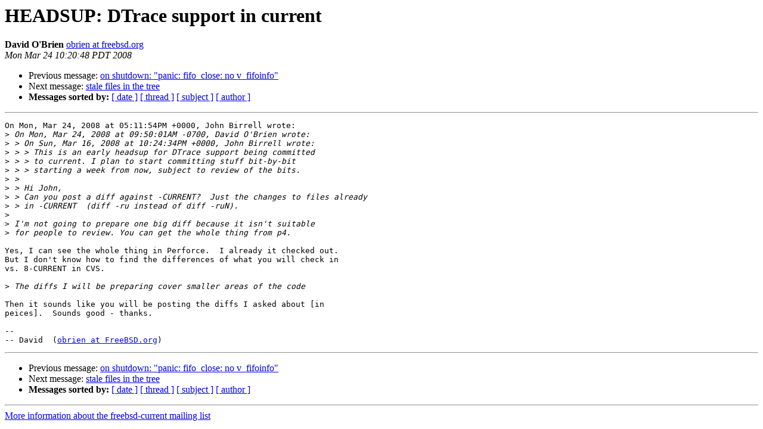

--- FILE ---
content_type: text/html
request_url: https://lists.freebsd.org/pipermail/freebsd-current/2008-March/084490.html
body_size: 1373
content:
<!DOCTYPE HTML PUBLIC "-//W3C//DTD HTML 3.2//EN">
<HTML>
 <HEAD>
   <TITLE> HEADSUP: DTrace support in current
   </TITLE>
   <LINK REL="Index" HREF="index.html" >
   <LINK REL="made" HREF="mailto:freebsd-current%40freebsd.org?Subject=HEADSUP%3A%20DTrace%20support%20in%20current&In-Reply-To=20080324171154.GB96032%40what-creek.com">
   <META NAME="robots" CONTENT="index,nofollow">
   <META http-equiv="Content-Type" content="text/html; charset=us-ascii">
   <LINK REL="Previous"  HREF="084482.html">
   <LINK REL="Next"  HREF="084497.html">
 </HEAD>
 <BODY BGCOLOR="#ffffff">
   <H1>HEADSUP: DTrace support in current</H1>
<!--htdig_noindex-->
    <B>David O'Brien</B> 
    <A HREF="mailto:freebsd-current%40freebsd.org?Subject=HEADSUP%3A%20DTrace%20support%20in%20current&In-Reply-To=20080324171154.GB96032%40what-creek.com"
       TITLE="HEADSUP: DTrace support in current">obrien at freebsd.org
       </A><BR>
    <I>Mon Mar 24 10:20:48 PDT 2008</I>
    <P><UL>
        <LI>Previous message: <A HREF="084482.html">on shutdown: &quot;panic: fifo_close: no v_fifoinfo&quot;
</A></li>
        <LI>Next message: <A HREF="084497.html">stale files in the tree
</A></li>
         <LI> <B>Messages sorted by:</B> 
              <a href="date.html#84490">[ date ]</a>
              <a href="thread.html#84490">[ thread ]</a>
              <a href="subject.html#84490">[ subject ]</a>
              <a href="author.html#84490">[ author ]</a>
         </LI>
       </UL>
    <HR>  
<!--/htdig_noindex-->
<!--beginarticle-->
<PRE>On Mon, Mar 24, 2008 at 05:11:54PM +0000, John Birrell wrote:
&gt;<i> On Mon, Mar 24, 2008 at 09:50:01AM -0700, David O'Brien wrote:
</I>&gt;<i> &gt; On Sun, Mar 16, 2008 at 10:24:34PM +0000, John Birrell wrote:
</I>&gt;<i> &gt; &gt; This is an early headsup for DTrace support being committed
</I>&gt;<i> &gt; &gt; to current. I plan to start committing stuff bit-by-bit
</I>&gt;<i> &gt; &gt; starting a week from now, subject to review of the bits.
</I>&gt;<i> &gt; 
</I>&gt;<i> &gt; Hi John,
</I>&gt;<i> &gt; Can you post a diff against -CURRENT?  Just the changes to files already
</I>&gt;<i> &gt; in -CURRENT  (diff -ru instead of diff -ruN).
</I>&gt;<i> 
</I>&gt;<i> I'm not going to prepare one big diff because it isn't suitable
</I>&gt;<i> for people to review. You can get the whole thing from p4.
</I>
Yes, I can see the whole thing in Perforce.  I already it checked out.
But I don't know how to find the differences of what you will check in
vs. 8-CURRENT in CVS.

&gt;<i> The diffs I will be preparing cover smaller areas of the code
</I>
Then it sounds like you will be posting the diffs I asked about [in
peices].  Sounds good - thanks.

-- 
-- David  (<A HREF="http://lists.freebsd.org/mailman/listinfo/freebsd-current">obrien at FreeBSD.org</A>)
</PRE>















<!--endarticle-->
<!--htdig_noindex-->
    <HR>
    <P><UL>
        <!--threads-->
	<LI>Previous message: <A HREF="084482.html">on shutdown: &quot;panic: fifo_close: no v_fifoinfo&quot;
</A></li>
	<LI>Next message: <A HREF="084497.html">stale files in the tree
</A></li>
         <LI> <B>Messages sorted by:</B> 
              <a href="date.html#84490">[ date ]</a>
              <a href="thread.html#84490">[ thread ]</a>
              <a href="subject.html#84490">[ subject ]</a>
              <a href="author.html#84490">[ author ]</a>
         </LI>
       </UL>

<hr>
<a href="http://lists.freebsd.org/mailman/listinfo/freebsd-current">More information about the freebsd-current
mailing list</a><br>
<!--/htdig_noindex-->
</body></html>
